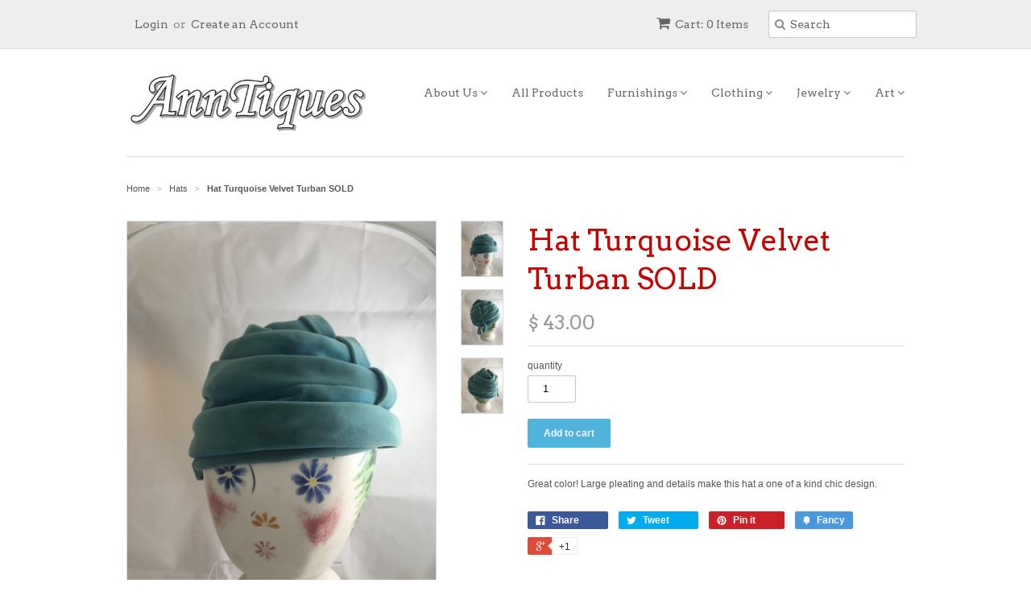

--- FILE ---
content_type: text/html; charset=utf-8
request_url: https://myanntiques.com/collections/hats/products/turquoise-velvet-turban
body_size: 15146
content:
<!doctype html>
<!--[if lt IE 7]><html class="no-js ie6 oldie" lang="en"><![endif]-->
<!--[if IE 7]><html class="no-js ie7 oldie" lang="en"><![endif]-->
<!--[if IE 8]><html class="no-js ie8 oldie" lang="en"><![endif]-->
<!--[if gt IE 8]><!--><html class="no-js" lang="en"><!--<![endif]-->
<head>

  <link rel="shortcut icon" href="//myanntiques.com/cdn/shop/t/3/assets/favicon.png?v=172415490672994178431419222945" type="image/png" />
  <meta charset="utf-8">
  <!--[if IE]><meta http-equiv='X-UA-Compatible' content='IE=edge,chrome=1'><![endif]-->

  <title>
  Hat Turquoise Velvet Turban SOLD &ndash; AnnTiques
  </title>

  
  <meta name="description" content="Great color! Large pleating and details make this hat a one of a kind chic design. " />
  

  <meta name="viewport" content="width=device-width, initial-scale=1.0" />

  <link rel="canonical" href="https://anntiques.myshopify.com/products/turquoise-velvet-turban" />

  


  <meta property="og:type" content="product" />
  <meta property="og:title" content="Hat Turquoise Velvet Turban  SOLD" />
  
  <meta property="og:image" content="http://myanntiques.com/cdn/shop/products/image_9360b123-a592-43d0-b3e2-395a3a9482db_grande.jpg?v=1571324828" />
  <meta property="og:image:secure_url" content="https://myanntiques.com/cdn/shop/products/image_9360b123-a592-43d0-b3e2-395a3a9482db_grande.jpg?v=1571324828" />
  
  <meta property="og:image" content="http://myanntiques.com/cdn/shop/products/image_1dabf2b8-03df-474d-8b86-5621283d2138_grande.jpg?v=1571324828" />
  <meta property="og:image:secure_url" content="https://myanntiques.com/cdn/shop/products/image_1dabf2b8-03df-474d-8b86-5621283d2138_grande.jpg?v=1571324828" />
  
  <meta property="og:image" content="http://myanntiques.com/cdn/shop/products/image_62636728-40af-42a1-8ba7-a676bbd27bb9_grande.jpg?v=1571324828" />
  <meta property="og:image:secure_url" content="https://myanntiques.com/cdn/shop/products/image_62636728-40af-42a1-8ba7-a676bbd27bb9_grande.jpg?v=1571324828" />
  
  <meta property="og:price:amount" content="43.00" />
  <meta property="og:price:currency" content="USD" />



<meta property="og:description" content="Great color! Large pleating and details make this hat a one of a kind chic design. " />

<meta property="og:url" content="https://anntiques.myshopify.com/products/turquoise-velvet-turban" />
<meta property="og:site_name" content="AnnTiques" />

  
 

  <meta name="twitter:card" content="product" />
  <meta name="twitter:title" content="Hat Turquoise Velvet Turban  SOLD" />
  <meta name="twitter:description" content="Great color! Large pleating and details make this hat a one of a kind chic design. " />
  <meta name="twitter:image" content="http://myanntiques.com/cdn/shop/products/image_9360b123-a592-43d0-b3e2-395a3a9482db_large.jpg?v=1571324828" />
  <meta name="twitter:label1" content="PRICE" />
  <meta name="twitter:data1" content="$ 43.00 USD" />
  <meta name="twitter:label2" content="VENDOR" />
  <meta name="twitter:data2" content="AnnTiques" />


  <link href="//myanntiques.com/cdn/shop/t/3/assets/styles.scss.css?v=103281358449488163871674765316" rel="stylesheet" type="text/css" media="all" />
  <link href="//myanntiques.com/cdn/s/global/social/social-icons.css" rel="stylesheet" type="text/css" media="all" />
  <link href="//netdna.bootstrapcdn.com/font-awesome/4.0.3/css/font-awesome.css" rel="stylesheet" type="text/css" media="all" />
  
  <link rel="stylesheet" type="text/css" href="//fonts.googleapis.com/css?family=Arvo:300,400,700">
  
  
  <link rel="stylesheet" type="text/css" href="//fonts.googleapis.com/css?family=Arvo:300,400,700">
  
  <script src="//myanntiques.com/cdn/shop/t/3/assets/html5shiv.js?v=107268875627107148941419222945" type="text/javascript"></script>

  <script>window.performance && window.performance.mark && window.performance.mark('shopify.content_for_header.start');</script><meta id="shopify-digital-wallet" name="shopify-digital-wallet" content="/7298385/digital_wallets/dialog">
<meta name="shopify-checkout-api-token" content="15f49273a01dcb6cf9978b19a1ffcbbf">
<link rel="alternate" type="application/json+oembed" href="https://anntiques.myshopify.com/products/turquoise-velvet-turban.oembed">
<script async="async" src="/checkouts/internal/preloads.js?locale=en-US"></script>
<link rel="preconnect" href="https://shop.app" crossorigin="anonymous">
<script async="async" src="https://shop.app/checkouts/internal/preloads.js?locale=en-US&shop_id=7298385" crossorigin="anonymous"></script>
<script id="apple-pay-shop-capabilities" type="application/json">{"shopId":7298385,"countryCode":"US","currencyCode":"USD","merchantCapabilities":["supports3DS"],"merchantId":"gid:\/\/shopify\/Shop\/7298385","merchantName":"AnnTiques","requiredBillingContactFields":["postalAddress","email","phone"],"requiredShippingContactFields":["postalAddress","email","phone"],"shippingType":"shipping","supportedNetworks":["visa","masterCard","amex","discover","elo","jcb"],"total":{"type":"pending","label":"AnnTiques","amount":"1.00"},"shopifyPaymentsEnabled":true,"supportsSubscriptions":true}</script>
<script id="shopify-features" type="application/json">{"accessToken":"15f49273a01dcb6cf9978b19a1ffcbbf","betas":["rich-media-storefront-analytics"],"domain":"myanntiques.com","predictiveSearch":true,"shopId":7298385,"locale":"en"}</script>
<script>var Shopify = Shopify || {};
Shopify.shop = "anntiques.myshopify.com";
Shopify.locale = "en";
Shopify.currency = {"active":"USD","rate":"1.0"};
Shopify.country = "US";
Shopify.theme = {"name":"Minimal","id":9169245,"schema_name":null,"schema_version":null,"theme_store_id":380,"role":"main"};
Shopify.theme.handle = "null";
Shopify.theme.style = {"id":null,"handle":null};
Shopify.cdnHost = "myanntiques.com/cdn";
Shopify.routes = Shopify.routes || {};
Shopify.routes.root = "/";</script>
<script type="module">!function(o){(o.Shopify=o.Shopify||{}).modules=!0}(window);</script>
<script>!function(o){function n(){var o=[];function n(){o.push(Array.prototype.slice.apply(arguments))}return n.q=o,n}var t=o.Shopify=o.Shopify||{};t.loadFeatures=n(),t.autoloadFeatures=n()}(window);</script>
<script>
  window.ShopifyPay = window.ShopifyPay || {};
  window.ShopifyPay.apiHost = "shop.app\/pay";
  window.ShopifyPay.redirectState = null;
</script>
<script id="shop-js-analytics" type="application/json">{"pageType":"product"}</script>
<script defer="defer" async type="module" src="//myanntiques.com/cdn/shopifycloud/shop-js/modules/v2/client.init-shop-cart-sync_WVOgQShq.en.esm.js"></script>
<script defer="defer" async type="module" src="//myanntiques.com/cdn/shopifycloud/shop-js/modules/v2/chunk.common_C_13GLB1.esm.js"></script>
<script defer="defer" async type="module" src="//myanntiques.com/cdn/shopifycloud/shop-js/modules/v2/chunk.modal_CLfMGd0m.esm.js"></script>
<script type="module">
  await import("//myanntiques.com/cdn/shopifycloud/shop-js/modules/v2/client.init-shop-cart-sync_WVOgQShq.en.esm.js");
await import("//myanntiques.com/cdn/shopifycloud/shop-js/modules/v2/chunk.common_C_13GLB1.esm.js");
await import("//myanntiques.com/cdn/shopifycloud/shop-js/modules/v2/chunk.modal_CLfMGd0m.esm.js");

  window.Shopify.SignInWithShop?.initShopCartSync?.({"fedCMEnabled":true,"windoidEnabled":true});

</script>
<script>
  window.Shopify = window.Shopify || {};
  if (!window.Shopify.featureAssets) window.Shopify.featureAssets = {};
  window.Shopify.featureAssets['shop-js'] = {"shop-cart-sync":["modules/v2/client.shop-cart-sync_DuR37GeY.en.esm.js","modules/v2/chunk.common_C_13GLB1.esm.js","modules/v2/chunk.modal_CLfMGd0m.esm.js"],"init-fed-cm":["modules/v2/client.init-fed-cm_BucUoe6W.en.esm.js","modules/v2/chunk.common_C_13GLB1.esm.js","modules/v2/chunk.modal_CLfMGd0m.esm.js"],"shop-toast-manager":["modules/v2/client.shop-toast-manager_B0JfrpKj.en.esm.js","modules/v2/chunk.common_C_13GLB1.esm.js","modules/v2/chunk.modal_CLfMGd0m.esm.js"],"init-shop-cart-sync":["modules/v2/client.init-shop-cart-sync_WVOgQShq.en.esm.js","modules/v2/chunk.common_C_13GLB1.esm.js","modules/v2/chunk.modal_CLfMGd0m.esm.js"],"shop-button":["modules/v2/client.shop-button_B_U3bv27.en.esm.js","modules/v2/chunk.common_C_13GLB1.esm.js","modules/v2/chunk.modal_CLfMGd0m.esm.js"],"init-windoid":["modules/v2/client.init-windoid_DuP9q_di.en.esm.js","modules/v2/chunk.common_C_13GLB1.esm.js","modules/v2/chunk.modal_CLfMGd0m.esm.js"],"shop-cash-offers":["modules/v2/client.shop-cash-offers_BmULhtno.en.esm.js","modules/v2/chunk.common_C_13GLB1.esm.js","modules/v2/chunk.modal_CLfMGd0m.esm.js"],"pay-button":["modules/v2/client.pay-button_CrPSEbOK.en.esm.js","modules/v2/chunk.common_C_13GLB1.esm.js","modules/v2/chunk.modal_CLfMGd0m.esm.js"],"init-customer-accounts":["modules/v2/client.init-customer-accounts_jNk9cPYQ.en.esm.js","modules/v2/client.shop-login-button_DJ5ldayH.en.esm.js","modules/v2/chunk.common_C_13GLB1.esm.js","modules/v2/chunk.modal_CLfMGd0m.esm.js"],"avatar":["modules/v2/client.avatar_BTnouDA3.en.esm.js"],"checkout-modal":["modules/v2/client.checkout-modal_pBPyh9w8.en.esm.js","modules/v2/chunk.common_C_13GLB1.esm.js","modules/v2/chunk.modal_CLfMGd0m.esm.js"],"init-shop-for-new-customer-accounts":["modules/v2/client.init-shop-for-new-customer-accounts_BUoCy7a5.en.esm.js","modules/v2/client.shop-login-button_DJ5ldayH.en.esm.js","modules/v2/chunk.common_C_13GLB1.esm.js","modules/v2/chunk.modal_CLfMGd0m.esm.js"],"init-customer-accounts-sign-up":["modules/v2/client.init-customer-accounts-sign-up_CnczCz9H.en.esm.js","modules/v2/client.shop-login-button_DJ5ldayH.en.esm.js","modules/v2/chunk.common_C_13GLB1.esm.js","modules/v2/chunk.modal_CLfMGd0m.esm.js"],"init-shop-email-lookup-coordinator":["modules/v2/client.init-shop-email-lookup-coordinator_CzjY5t9o.en.esm.js","modules/v2/chunk.common_C_13GLB1.esm.js","modules/v2/chunk.modal_CLfMGd0m.esm.js"],"shop-follow-button":["modules/v2/client.shop-follow-button_CsYC63q7.en.esm.js","modules/v2/chunk.common_C_13GLB1.esm.js","modules/v2/chunk.modal_CLfMGd0m.esm.js"],"shop-login-button":["modules/v2/client.shop-login-button_DJ5ldayH.en.esm.js","modules/v2/chunk.common_C_13GLB1.esm.js","modules/v2/chunk.modal_CLfMGd0m.esm.js"],"shop-login":["modules/v2/client.shop-login_B9ccPdmx.en.esm.js","modules/v2/chunk.common_C_13GLB1.esm.js","modules/v2/chunk.modal_CLfMGd0m.esm.js"],"lead-capture":["modules/v2/client.lead-capture_D0K_KgYb.en.esm.js","modules/v2/chunk.common_C_13GLB1.esm.js","modules/v2/chunk.modal_CLfMGd0m.esm.js"],"payment-terms":["modules/v2/client.payment-terms_BWmiNN46.en.esm.js","modules/v2/chunk.common_C_13GLB1.esm.js","modules/v2/chunk.modal_CLfMGd0m.esm.js"]};
</script>
<script id="__st">var __st={"a":7298385,"offset":-18000,"reqid":"b3347751-2e85-4990-9840-5e0e73d22fbf-1769553342","pageurl":"myanntiques.com\/collections\/hats\/products\/turquoise-velvet-turban","u":"1a11af36b59c","p":"product","rtyp":"product","rid":1823188615226};</script>
<script>window.ShopifyPaypalV4VisibilityTracking = true;</script>
<script id="captcha-bootstrap">!function(){'use strict';const t='contact',e='account',n='new_comment',o=[[t,t],['blogs',n],['comments',n],[t,'customer']],c=[[e,'customer_login'],[e,'guest_login'],[e,'recover_customer_password'],[e,'create_customer']],r=t=>t.map((([t,e])=>`form[action*='/${t}']:not([data-nocaptcha='true']) input[name='form_type'][value='${e}']`)).join(','),a=t=>()=>t?[...document.querySelectorAll(t)].map((t=>t.form)):[];function s(){const t=[...o],e=r(t);return a(e)}const i='password',u='form_key',d=['recaptcha-v3-token','g-recaptcha-response','h-captcha-response',i],f=()=>{try{return window.sessionStorage}catch{return}},m='__shopify_v',_=t=>t.elements[u];function p(t,e,n=!1){try{const o=window.sessionStorage,c=JSON.parse(o.getItem(e)),{data:r}=function(t){const{data:e,action:n}=t;return t[m]||n?{data:e,action:n}:{data:t,action:n}}(c);for(const[e,n]of Object.entries(r))t.elements[e]&&(t.elements[e].value=n);n&&o.removeItem(e)}catch(o){console.error('form repopulation failed',{error:o})}}const l='form_type',E='cptcha';function T(t){t.dataset[E]=!0}const w=window,h=w.document,L='Shopify',v='ce_forms',y='captcha';let A=!1;((t,e)=>{const n=(g='f06e6c50-85a8-45c8-87d0-21a2b65856fe',I='https://cdn.shopify.com/shopifycloud/storefront-forms-hcaptcha/ce_storefront_forms_captcha_hcaptcha.v1.5.2.iife.js',D={infoText:'Protected by hCaptcha',privacyText:'Privacy',termsText:'Terms'},(t,e,n)=>{const o=w[L][v],c=o.bindForm;if(c)return c(t,g,e,D).then(n);var r;o.q.push([[t,g,e,D],n]),r=I,A||(h.body.append(Object.assign(h.createElement('script'),{id:'captcha-provider',async:!0,src:r})),A=!0)});var g,I,D;w[L]=w[L]||{},w[L][v]=w[L][v]||{},w[L][v].q=[],w[L][y]=w[L][y]||{},w[L][y].protect=function(t,e){n(t,void 0,e),T(t)},Object.freeze(w[L][y]),function(t,e,n,w,h,L){const[v,y,A,g]=function(t,e,n){const i=e?o:[],u=t?c:[],d=[...i,...u],f=r(d),m=r(i),_=r(d.filter((([t,e])=>n.includes(e))));return[a(f),a(m),a(_),s()]}(w,h,L),I=t=>{const e=t.target;return e instanceof HTMLFormElement?e:e&&e.form},D=t=>v().includes(t);t.addEventListener('submit',(t=>{const e=I(t);if(!e)return;const n=D(e)&&!e.dataset.hcaptchaBound&&!e.dataset.recaptchaBound,o=_(e),c=g().includes(e)&&(!o||!o.value);(n||c)&&t.preventDefault(),c&&!n&&(function(t){try{if(!f())return;!function(t){const e=f();if(!e)return;const n=_(t);if(!n)return;const o=n.value;o&&e.removeItem(o)}(t);const e=Array.from(Array(32),(()=>Math.random().toString(36)[2])).join('');!function(t,e){_(t)||t.append(Object.assign(document.createElement('input'),{type:'hidden',name:u})),t.elements[u].value=e}(t,e),function(t,e){const n=f();if(!n)return;const o=[...t.querySelectorAll(`input[type='${i}']`)].map((({name:t})=>t)),c=[...d,...o],r={};for(const[a,s]of new FormData(t).entries())c.includes(a)||(r[a]=s);n.setItem(e,JSON.stringify({[m]:1,action:t.action,data:r}))}(t,e)}catch(e){console.error('failed to persist form',e)}}(e),e.submit())}));const S=(t,e)=>{t&&!t.dataset[E]&&(n(t,e.some((e=>e===t))),T(t))};for(const o of['focusin','change'])t.addEventListener(o,(t=>{const e=I(t);D(e)&&S(e,y())}));const B=e.get('form_key'),M=e.get(l),P=B&&M;t.addEventListener('DOMContentLoaded',(()=>{const t=y();if(P)for(const e of t)e.elements[l].value===M&&p(e,B);[...new Set([...A(),...v().filter((t=>'true'===t.dataset.shopifyCaptcha))])].forEach((e=>S(e,t)))}))}(h,new URLSearchParams(w.location.search),n,t,e,['guest_login'])})(!0,!0)}();</script>
<script integrity="sha256-4kQ18oKyAcykRKYeNunJcIwy7WH5gtpwJnB7kiuLZ1E=" data-source-attribution="shopify.loadfeatures" defer="defer" src="//myanntiques.com/cdn/shopifycloud/storefront/assets/storefront/load_feature-a0a9edcb.js" crossorigin="anonymous"></script>
<script crossorigin="anonymous" defer="defer" src="//myanntiques.com/cdn/shopifycloud/storefront/assets/shopify_pay/storefront-65b4c6d7.js?v=20250812"></script>
<script data-source-attribution="shopify.dynamic_checkout.dynamic.init">var Shopify=Shopify||{};Shopify.PaymentButton=Shopify.PaymentButton||{isStorefrontPortableWallets:!0,init:function(){window.Shopify.PaymentButton.init=function(){};var t=document.createElement("script");t.src="https://myanntiques.com/cdn/shopifycloud/portable-wallets/latest/portable-wallets.en.js",t.type="module",document.head.appendChild(t)}};
</script>
<script data-source-attribution="shopify.dynamic_checkout.buyer_consent">
  function portableWalletsHideBuyerConsent(e){var t=document.getElementById("shopify-buyer-consent"),n=document.getElementById("shopify-subscription-policy-button");t&&n&&(t.classList.add("hidden"),t.setAttribute("aria-hidden","true"),n.removeEventListener("click",e))}function portableWalletsShowBuyerConsent(e){var t=document.getElementById("shopify-buyer-consent"),n=document.getElementById("shopify-subscription-policy-button");t&&n&&(t.classList.remove("hidden"),t.removeAttribute("aria-hidden"),n.addEventListener("click",e))}window.Shopify?.PaymentButton&&(window.Shopify.PaymentButton.hideBuyerConsent=portableWalletsHideBuyerConsent,window.Shopify.PaymentButton.showBuyerConsent=portableWalletsShowBuyerConsent);
</script>
<script data-source-attribution="shopify.dynamic_checkout.cart.bootstrap">document.addEventListener("DOMContentLoaded",(function(){function t(){return document.querySelector("shopify-accelerated-checkout-cart, shopify-accelerated-checkout")}if(t())Shopify.PaymentButton.init();else{new MutationObserver((function(e,n){t()&&(Shopify.PaymentButton.init(),n.disconnect())})).observe(document.body,{childList:!0,subtree:!0})}}));
</script>
<link id="shopify-accelerated-checkout-styles" rel="stylesheet" media="screen" href="https://myanntiques.com/cdn/shopifycloud/portable-wallets/latest/accelerated-checkout-backwards-compat.css" crossorigin="anonymous">
<style id="shopify-accelerated-checkout-cart">
        #shopify-buyer-consent {
  margin-top: 1em;
  display: inline-block;
  width: 100%;
}

#shopify-buyer-consent.hidden {
  display: none;
}

#shopify-subscription-policy-button {
  background: none;
  border: none;
  padding: 0;
  text-decoration: underline;
  font-size: inherit;
  cursor: pointer;
}

#shopify-subscription-policy-button::before {
  box-shadow: none;
}

      </style>

<script>window.performance && window.performance.mark && window.performance.mark('shopify.content_for_header.end');</script>

  <script type="text/javascript" src="//ajax.googleapis.com/ajax/libs/jquery/1.7/jquery.min.js"></script>

  <script src="//myanntiques.com/cdn/shopifycloud/storefront/assets/themes_support/option_selection-b017cd28.js" type="text/javascript"></script>
  <script src="//myanntiques.com/cdn/shopifycloud/storefront/assets/themes_support/api.jquery-7ab1a3a4.js" type="text/javascript"></script>

  
  
<link href="https://monorail-edge.shopifysvc.com" rel="dns-prefetch">
<script>(function(){if ("sendBeacon" in navigator && "performance" in window) {try {var session_token_from_headers = performance.getEntriesByType('navigation')[0].serverTiming.find(x => x.name == '_s').description;} catch {var session_token_from_headers = undefined;}var session_cookie_matches = document.cookie.match(/_shopify_s=([^;]*)/);var session_token_from_cookie = session_cookie_matches && session_cookie_matches.length === 2 ? session_cookie_matches[1] : "";var session_token = session_token_from_headers || session_token_from_cookie || "";function handle_abandonment_event(e) {var entries = performance.getEntries().filter(function(entry) {return /monorail-edge.shopifysvc.com/.test(entry.name);});if (!window.abandonment_tracked && entries.length === 0) {window.abandonment_tracked = true;var currentMs = Date.now();var navigation_start = performance.timing.navigationStart;var payload = {shop_id: 7298385,url: window.location.href,navigation_start,duration: currentMs - navigation_start,session_token,page_type: "product"};window.navigator.sendBeacon("https://monorail-edge.shopifysvc.com/v1/produce", JSON.stringify({schema_id: "online_store_buyer_site_abandonment/1.1",payload: payload,metadata: {event_created_at_ms: currentMs,event_sent_at_ms: currentMs}}));}}window.addEventListener('pagehide', handle_abandonment_event);}}());</script>
<script id="web-pixels-manager-setup">(function e(e,d,r,n,o){if(void 0===o&&(o={}),!Boolean(null===(a=null===(i=window.Shopify)||void 0===i?void 0:i.analytics)||void 0===a?void 0:a.replayQueue)){var i,a;window.Shopify=window.Shopify||{};var t=window.Shopify;t.analytics=t.analytics||{};var s=t.analytics;s.replayQueue=[],s.publish=function(e,d,r){return s.replayQueue.push([e,d,r]),!0};try{self.performance.mark("wpm:start")}catch(e){}var l=function(){var e={modern:/Edge?\/(1{2}[4-9]|1[2-9]\d|[2-9]\d{2}|\d{4,})\.\d+(\.\d+|)|Firefox\/(1{2}[4-9]|1[2-9]\d|[2-9]\d{2}|\d{4,})\.\d+(\.\d+|)|Chrom(ium|e)\/(9{2}|\d{3,})\.\d+(\.\d+|)|(Maci|X1{2}).+ Version\/(15\.\d+|(1[6-9]|[2-9]\d|\d{3,})\.\d+)([,.]\d+|)( \(\w+\)|)( Mobile\/\w+|) Safari\/|Chrome.+OPR\/(9{2}|\d{3,})\.\d+\.\d+|(CPU[ +]OS|iPhone[ +]OS|CPU[ +]iPhone|CPU IPhone OS|CPU iPad OS)[ +]+(15[._]\d+|(1[6-9]|[2-9]\d|\d{3,})[._]\d+)([._]\d+|)|Android:?[ /-](13[3-9]|1[4-9]\d|[2-9]\d{2}|\d{4,})(\.\d+|)(\.\d+|)|Android.+Firefox\/(13[5-9]|1[4-9]\d|[2-9]\d{2}|\d{4,})\.\d+(\.\d+|)|Android.+Chrom(ium|e)\/(13[3-9]|1[4-9]\d|[2-9]\d{2}|\d{4,})\.\d+(\.\d+|)|SamsungBrowser\/([2-9]\d|\d{3,})\.\d+/,legacy:/Edge?\/(1[6-9]|[2-9]\d|\d{3,})\.\d+(\.\d+|)|Firefox\/(5[4-9]|[6-9]\d|\d{3,})\.\d+(\.\d+|)|Chrom(ium|e)\/(5[1-9]|[6-9]\d|\d{3,})\.\d+(\.\d+|)([\d.]+$|.*Safari\/(?![\d.]+ Edge\/[\d.]+$))|(Maci|X1{2}).+ Version\/(10\.\d+|(1[1-9]|[2-9]\d|\d{3,})\.\d+)([,.]\d+|)( \(\w+\)|)( Mobile\/\w+|) Safari\/|Chrome.+OPR\/(3[89]|[4-9]\d|\d{3,})\.\d+\.\d+|(CPU[ +]OS|iPhone[ +]OS|CPU[ +]iPhone|CPU IPhone OS|CPU iPad OS)[ +]+(10[._]\d+|(1[1-9]|[2-9]\d|\d{3,})[._]\d+)([._]\d+|)|Android:?[ /-](13[3-9]|1[4-9]\d|[2-9]\d{2}|\d{4,})(\.\d+|)(\.\d+|)|Mobile Safari.+OPR\/([89]\d|\d{3,})\.\d+\.\d+|Android.+Firefox\/(13[5-9]|1[4-9]\d|[2-9]\d{2}|\d{4,})\.\d+(\.\d+|)|Android.+Chrom(ium|e)\/(13[3-9]|1[4-9]\d|[2-9]\d{2}|\d{4,})\.\d+(\.\d+|)|Android.+(UC? ?Browser|UCWEB|U3)[ /]?(15\.([5-9]|\d{2,})|(1[6-9]|[2-9]\d|\d{3,})\.\d+)\.\d+|SamsungBrowser\/(5\.\d+|([6-9]|\d{2,})\.\d+)|Android.+MQ{2}Browser\/(14(\.(9|\d{2,})|)|(1[5-9]|[2-9]\d|\d{3,})(\.\d+|))(\.\d+|)|K[Aa][Ii]OS\/(3\.\d+|([4-9]|\d{2,})\.\d+)(\.\d+|)/},d=e.modern,r=e.legacy,n=navigator.userAgent;return n.match(d)?"modern":n.match(r)?"legacy":"unknown"}(),u="modern"===l?"modern":"legacy",c=(null!=n?n:{modern:"",legacy:""})[u],f=function(e){return[e.baseUrl,"/wpm","/b",e.hashVersion,"modern"===e.buildTarget?"m":"l",".js"].join("")}({baseUrl:d,hashVersion:r,buildTarget:u}),m=function(e){var d=e.version,r=e.bundleTarget,n=e.surface,o=e.pageUrl,i=e.monorailEndpoint;return{emit:function(e){var a=e.status,t=e.errorMsg,s=(new Date).getTime(),l=JSON.stringify({metadata:{event_sent_at_ms:s},events:[{schema_id:"web_pixels_manager_load/3.1",payload:{version:d,bundle_target:r,page_url:o,status:a,surface:n,error_msg:t},metadata:{event_created_at_ms:s}}]});if(!i)return console&&console.warn&&console.warn("[Web Pixels Manager] No Monorail endpoint provided, skipping logging."),!1;try{return self.navigator.sendBeacon.bind(self.navigator)(i,l)}catch(e){}var u=new XMLHttpRequest;try{return u.open("POST",i,!0),u.setRequestHeader("Content-Type","text/plain"),u.send(l),!0}catch(e){return console&&console.warn&&console.warn("[Web Pixels Manager] Got an unhandled error while logging to Monorail."),!1}}}}({version:r,bundleTarget:l,surface:e.surface,pageUrl:self.location.href,monorailEndpoint:e.monorailEndpoint});try{o.browserTarget=l,function(e){var d=e.src,r=e.async,n=void 0===r||r,o=e.onload,i=e.onerror,a=e.sri,t=e.scriptDataAttributes,s=void 0===t?{}:t,l=document.createElement("script"),u=document.querySelector("head"),c=document.querySelector("body");if(l.async=n,l.src=d,a&&(l.integrity=a,l.crossOrigin="anonymous"),s)for(var f in s)if(Object.prototype.hasOwnProperty.call(s,f))try{l.dataset[f]=s[f]}catch(e){}if(o&&l.addEventListener("load",o),i&&l.addEventListener("error",i),u)u.appendChild(l);else{if(!c)throw new Error("Did not find a head or body element to append the script");c.appendChild(l)}}({src:f,async:!0,onload:function(){if(!function(){var e,d;return Boolean(null===(d=null===(e=window.Shopify)||void 0===e?void 0:e.analytics)||void 0===d?void 0:d.initialized)}()){var d=window.webPixelsManager.init(e)||void 0;if(d){var r=window.Shopify.analytics;r.replayQueue.forEach((function(e){var r=e[0],n=e[1],o=e[2];d.publishCustomEvent(r,n,o)})),r.replayQueue=[],r.publish=d.publishCustomEvent,r.visitor=d.visitor,r.initialized=!0}}},onerror:function(){return m.emit({status:"failed",errorMsg:"".concat(f," has failed to load")})},sri:function(e){var d=/^sha384-[A-Za-z0-9+/=]+$/;return"string"==typeof e&&d.test(e)}(c)?c:"",scriptDataAttributes:o}),m.emit({status:"loading"})}catch(e){m.emit({status:"failed",errorMsg:(null==e?void 0:e.message)||"Unknown error"})}}})({shopId: 7298385,storefrontBaseUrl: "https://anntiques.myshopify.com",extensionsBaseUrl: "https://extensions.shopifycdn.com/cdn/shopifycloud/web-pixels-manager",monorailEndpoint: "https://monorail-edge.shopifysvc.com/unstable/produce_batch",surface: "storefront-renderer",enabledBetaFlags: ["2dca8a86"],webPixelsConfigList: [{"id":"shopify-app-pixel","configuration":"{}","eventPayloadVersion":"v1","runtimeContext":"STRICT","scriptVersion":"0450","apiClientId":"shopify-pixel","type":"APP","privacyPurposes":["ANALYTICS","MARKETING"]},{"id":"shopify-custom-pixel","eventPayloadVersion":"v1","runtimeContext":"LAX","scriptVersion":"0450","apiClientId":"shopify-pixel","type":"CUSTOM","privacyPurposes":["ANALYTICS","MARKETING"]}],isMerchantRequest: false,initData: {"shop":{"name":"AnnTiques","paymentSettings":{"currencyCode":"USD"},"myshopifyDomain":"anntiques.myshopify.com","countryCode":"US","storefrontUrl":"https:\/\/anntiques.myshopify.com"},"customer":null,"cart":null,"checkout":null,"productVariants":[{"price":{"amount":43.0,"currencyCode":"USD"},"product":{"title":"Hat Turquoise Velvet Turban  SOLD","vendor":"AnnTiques","id":"1823188615226","untranslatedTitle":"Hat Turquoise Velvet Turban  SOLD","url":"\/products\/turquoise-velvet-turban","type":""},"id":"17832156921914","image":{"src":"\/\/myanntiques.com\/cdn\/shop\/products\/image_9360b123-a592-43d0-b3e2-395a3a9482db.jpg?v=1571324828"},"sku":"","title":"Default Title","untranslatedTitle":"Default Title"}],"purchasingCompany":null},},"https://myanntiques.com/cdn","fcfee988w5aeb613cpc8e4bc33m6693e112",{"modern":"","legacy":""},{"shopId":"7298385","storefrontBaseUrl":"https:\/\/anntiques.myshopify.com","extensionBaseUrl":"https:\/\/extensions.shopifycdn.com\/cdn\/shopifycloud\/web-pixels-manager","surface":"storefront-renderer","enabledBetaFlags":"[\"2dca8a86\"]","isMerchantRequest":"false","hashVersion":"fcfee988w5aeb613cpc8e4bc33m6693e112","publish":"custom","events":"[[\"page_viewed\",{}],[\"product_viewed\",{\"productVariant\":{\"price\":{\"amount\":43.0,\"currencyCode\":\"USD\"},\"product\":{\"title\":\"Hat Turquoise Velvet Turban  SOLD\",\"vendor\":\"AnnTiques\",\"id\":\"1823188615226\",\"untranslatedTitle\":\"Hat Turquoise Velvet Turban  SOLD\",\"url\":\"\/products\/turquoise-velvet-turban\",\"type\":\"\"},\"id\":\"17832156921914\",\"image\":{\"src\":\"\/\/myanntiques.com\/cdn\/shop\/products\/image_9360b123-a592-43d0-b3e2-395a3a9482db.jpg?v=1571324828\"},\"sku\":\"\",\"title\":\"Default Title\",\"untranslatedTitle\":\"Default Title\"}}]]"});</script><script>
  window.ShopifyAnalytics = window.ShopifyAnalytics || {};
  window.ShopifyAnalytics.meta = window.ShopifyAnalytics.meta || {};
  window.ShopifyAnalytics.meta.currency = 'USD';
  var meta = {"product":{"id":1823188615226,"gid":"gid:\/\/shopify\/Product\/1823188615226","vendor":"AnnTiques","type":"","handle":"turquoise-velvet-turban","variants":[{"id":17832156921914,"price":4300,"name":"Hat Turquoise Velvet Turban  SOLD","public_title":null,"sku":""}],"remote":false},"page":{"pageType":"product","resourceType":"product","resourceId":1823188615226,"requestId":"b3347751-2e85-4990-9840-5e0e73d22fbf-1769553342"}};
  for (var attr in meta) {
    window.ShopifyAnalytics.meta[attr] = meta[attr];
  }
</script>
<script class="analytics">
  (function () {
    var customDocumentWrite = function(content) {
      var jquery = null;

      if (window.jQuery) {
        jquery = window.jQuery;
      } else if (window.Checkout && window.Checkout.$) {
        jquery = window.Checkout.$;
      }

      if (jquery) {
        jquery('body').append(content);
      }
    };

    var hasLoggedConversion = function(token) {
      if (token) {
        return document.cookie.indexOf('loggedConversion=' + token) !== -1;
      }
      return false;
    }

    var setCookieIfConversion = function(token) {
      if (token) {
        var twoMonthsFromNow = new Date(Date.now());
        twoMonthsFromNow.setMonth(twoMonthsFromNow.getMonth() + 2);

        document.cookie = 'loggedConversion=' + token + '; expires=' + twoMonthsFromNow;
      }
    }

    var trekkie = window.ShopifyAnalytics.lib = window.trekkie = window.trekkie || [];
    if (trekkie.integrations) {
      return;
    }
    trekkie.methods = [
      'identify',
      'page',
      'ready',
      'track',
      'trackForm',
      'trackLink'
    ];
    trekkie.factory = function(method) {
      return function() {
        var args = Array.prototype.slice.call(arguments);
        args.unshift(method);
        trekkie.push(args);
        return trekkie;
      };
    };
    for (var i = 0; i < trekkie.methods.length; i++) {
      var key = trekkie.methods[i];
      trekkie[key] = trekkie.factory(key);
    }
    trekkie.load = function(config) {
      trekkie.config = config || {};
      trekkie.config.initialDocumentCookie = document.cookie;
      var first = document.getElementsByTagName('script')[0];
      var script = document.createElement('script');
      script.type = 'text/javascript';
      script.onerror = function(e) {
        var scriptFallback = document.createElement('script');
        scriptFallback.type = 'text/javascript';
        scriptFallback.onerror = function(error) {
                var Monorail = {
      produce: function produce(monorailDomain, schemaId, payload) {
        var currentMs = new Date().getTime();
        var event = {
          schema_id: schemaId,
          payload: payload,
          metadata: {
            event_created_at_ms: currentMs,
            event_sent_at_ms: currentMs
          }
        };
        return Monorail.sendRequest("https://" + monorailDomain + "/v1/produce", JSON.stringify(event));
      },
      sendRequest: function sendRequest(endpointUrl, payload) {
        // Try the sendBeacon API
        if (window && window.navigator && typeof window.navigator.sendBeacon === 'function' && typeof window.Blob === 'function' && !Monorail.isIos12()) {
          var blobData = new window.Blob([payload], {
            type: 'text/plain'
          });

          if (window.navigator.sendBeacon(endpointUrl, blobData)) {
            return true;
          } // sendBeacon was not successful

        } // XHR beacon

        var xhr = new XMLHttpRequest();

        try {
          xhr.open('POST', endpointUrl);
          xhr.setRequestHeader('Content-Type', 'text/plain');
          xhr.send(payload);
        } catch (e) {
          console.log(e);
        }

        return false;
      },
      isIos12: function isIos12() {
        return window.navigator.userAgent.lastIndexOf('iPhone; CPU iPhone OS 12_') !== -1 || window.navigator.userAgent.lastIndexOf('iPad; CPU OS 12_') !== -1;
      }
    };
    Monorail.produce('monorail-edge.shopifysvc.com',
      'trekkie_storefront_load_errors/1.1',
      {shop_id: 7298385,
      theme_id: 9169245,
      app_name: "storefront",
      context_url: window.location.href,
      source_url: "//myanntiques.com/cdn/s/trekkie.storefront.a804e9514e4efded663580eddd6991fcc12b5451.min.js"});

        };
        scriptFallback.async = true;
        scriptFallback.src = '//myanntiques.com/cdn/s/trekkie.storefront.a804e9514e4efded663580eddd6991fcc12b5451.min.js';
        first.parentNode.insertBefore(scriptFallback, first);
      };
      script.async = true;
      script.src = '//myanntiques.com/cdn/s/trekkie.storefront.a804e9514e4efded663580eddd6991fcc12b5451.min.js';
      first.parentNode.insertBefore(script, first);
    };
    trekkie.load(
      {"Trekkie":{"appName":"storefront","development":false,"defaultAttributes":{"shopId":7298385,"isMerchantRequest":null,"themeId":9169245,"themeCityHash":"395996209268392182","contentLanguage":"en","currency":"USD","eventMetadataId":"0e203446-7511-470c-8f8c-672ab56685db"},"isServerSideCookieWritingEnabled":true,"monorailRegion":"shop_domain","enabledBetaFlags":["65f19447","b5387b81"]},"Session Attribution":{},"S2S":{"facebookCapiEnabled":false,"source":"trekkie-storefront-renderer","apiClientId":580111}}
    );

    var loaded = false;
    trekkie.ready(function() {
      if (loaded) return;
      loaded = true;

      window.ShopifyAnalytics.lib = window.trekkie;

      var originalDocumentWrite = document.write;
      document.write = customDocumentWrite;
      try { window.ShopifyAnalytics.merchantGoogleAnalytics.call(this); } catch(error) {};
      document.write = originalDocumentWrite;

      window.ShopifyAnalytics.lib.page(null,{"pageType":"product","resourceType":"product","resourceId":1823188615226,"requestId":"b3347751-2e85-4990-9840-5e0e73d22fbf-1769553342","shopifyEmitted":true});

      var match = window.location.pathname.match(/checkouts\/(.+)\/(thank_you|post_purchase)/)
      var token = match? match[1]: undefined;
      if (!hasLoggedConversion(token)) {
        setCookieIfConversion(token);
        window.ShopifyAnalytics.lib.track("Viewed Product",{"currency":"USD","variantId":17832156921914,"productId":1823188615226,"productGid":"gid:\/\/shopify\/Product\/1823188615226","name":"Hat Turquoise Velvet Turban  SOLD","price":"43.00","sku":"","brand":"AnnTiques","variant":null,"category":"","nonInteraction":true,"remote":false},undefined,undefined,{"shopifyEmitted":true});
      window.ShopifyAnalytics.lib.track("monorail:\/\/trekkie_storefront_viewed_product\/1.1",{"currency":"USD","variantId":17832156921914,"productId":1823188615226,"productGid":"gid:\/\/shopify\/Product\/1823188615226","name":"Hat Turquoise Velvet Turban  SOLD","price":"43.00","sku":"","brand":"AnnTiques","variant":null,"category":"","nonInteraction":true,"remote":false,"referer":"https:\/\/myanntiques.com\/collections\/hats\/products\/turquoise-velvet-turban"});
      }
    });


        var eventsListenerScript = document.createElement('script');
        eventsListenerScript.async = true;
        eventsListenerScript.src = "//myanntiques.com/cdn/shopifycloud/storefront/assets/shop_events_listener-3da45d37.js";
        document.getElementsByTagName('head')[0].appendChild(eventsListenerScript);

})();</script>
<script
  defer
  src="https://myanntiques.com/cdn/shopifycloud/perf-kit/shopify-perf-kit-3.0.4.min.js"
  data-application="storefront-renderer"
  data-shop-id="7298385"
  data-render-region="gcp-us-central1"
  data-page-type="product"
  data-theme-instance-id="9169245"
  data-theme-name=""
  data-theme-version=""
  data-monorail-region="shop_domain"
  data-resource-timing-sampling-rate="10"
  data-shs="true"
  data-shs-beacon="true"
  data-shs-export-with-fetch="true"
  data-shs-logs-sample-rate="1"
  data-shs-beacon-endpoint="https://myanntiques.com/api/collect"
></script>
</head>

<body>

  <!-- Begin toolbar -->
  <div class="toolbar-wrapper">
    <div class="toolbar clearfix">
        <ul class="unstyled">
          <li class="search-field fr">
            <form class="search" action="/search">
              <button type="submit" alt="Go" class="go"><i class="fa fa-search"></i></button>
              <input type="text" name="q" class="search_box" placeholder="Search" value="" />
            </form>
          </li>
          <li class="fr"><a href="/cart" class="cart" title="Cart"><i class="fa fa-shopping-cart"></i>Cart: 0 Items </a></li>
          
  
    <li class="customer-links">
      <a href="/account/login" id="customer_login_link">Login</a>
      
      <span class="or">&nbsp;or&nbsp;</span>
      <a href="/account/register" id="customer_register_link">Create an Account</a>
      
    </li>
  

          
        </ul>
        <div id="menu-button" class="menu-icon"><i class="fa fa-bars"></i>Menu</div>
    </div>
  </div>
  <!-- End toolbar -->

  <!-- Begin Mobile Nav -->
  <div class="row mobile-wrapper">
    <nav class="mobile clearfix">
      <div class="flyout">
<ul class="clearfix">
  
  
  <li>
    <a href="/pages/about-us" class=" navlink"><span>About Us</span></a>
    <span class="more"><i class="fa fa-plus"></i></span>
    <ul class="sub-menu">
      
      <li><a href="/blogs/blog" class=" navlink">News</a></li>
      
      <li><a href="/pages/contact-us" class=" last  navlink">Contact Us</a></li>
      
    </ul>
  </li>
  
  
  
  <li>
    <a href="/collections/all" class=" navlink"><span>All Products</span></a>
  </li>
  
  
  
  <li>
    <a href="/collections/furniture" class=" navlink"><span>Furnishings</span></a>
    <span class="more"><i class="fa fa-plus"></i></span>
    <ul class="sub-menu">
      
      <li><a href="/collections/decor" class=" navlink">Decor</a></li>
      
      <li><a href="/collections/lighting" class=" navlink">Lighting</a></li>
      
      <li><a href="/collections/seating" class=" navlink">Seating</a></li>
      
      <li><a href="/collections/storage" class=" navlink">Storage</a></li>
      
      <li><a href="/collections/tables" class=" navlink">Tables</a></li>
      
      <li><a href="/collections/tableware" class=" last  navlink">Tableware</a></li>
      
    </ul>
  </li>
  
  
  
  <li>
    <a href="/collections/clothing" class=" navlink"><span>Clothing</span></a>
    <span class="more"><i class="fa fa-plus"></i></span>
    <ul class="sub-menu">
      
      <li><a href="/collections/hats" class="current  last  navlink">Hats</a></li>
      
    </ul>
  </li>
  
  
  
  <li>
    <a href="/collections/jewelry/Necklaces+Earrings+Bracelets+Sets" class=" navlink"><span>Jewelry</span></a>
    <span class="more"><i class="fa fa-plus"></i></span>
    <ul class="sub-menu">
      
      <li><a href="/collections/bracelets" class=" navlink">Bracelets</a></li>
      
      <li><a href="/collections/earrings" class=" navlink">Earrings</a></li>
      
      <li><a href="/collections/sets" class=" last  navlink">Sets</a></li>
      
    </ul>
  </li>
  
  
  
  <li>
    <a href="/collections/art" class=" navlink"><span>Art</span></a>
    <span class="more"><i class="fa fa-plus"></i></span>
    <ul class="sub-menu">
      
      <li><a href="/collections/pottery" class=" navlink">Pottery</a></li>
      
      <li><a href="/collections/sculptures" class=" last  navlink">Sculptures</a></li>
      
    </ul>
  </li>
  
  


  <li><span class="account-links">Account Links</span>
    <span class="more"><i class="fa fa-user"></i></span>
    <ul class="sub-menu">
    
      <li class="customer-links"><a href="/account/login" id="customer_login_link">Login</a></li>
      
      <li class="customer-links"><a href="/account/register" id="customer_register_link">Create an Account</a></li>
      
    
    </ul>
  </li>


    <li class="search-field">
    <form class="search" action="/search">
      <button type="submit" alt="Go" class="go"><i class="fa fa-search"></i></button>
      <input type="text" name="q" class="search_box" placeholder="Search" value="" />
    </form>
  </li>
</ul>
</div>
    </nav>
  </div>
  <!-- End Mobile Nav -->

  <!-- Begin wrapper -->
  <div id="transparency" class="wrapper">
    <div class="row">
      <!-- Begin right navigation -->
      
      <div class="row" id="header">
        <div class="span12 border-bottom">
          <div class="span4 inner-left logo-wrapper">
            <div class="logo">
              
              <a href="/"><img src="//myanntiques.com/cdn/shop/t/3/assets/logo.png?v=4083381988074937281419223071" alt="AnnTiques" /></a>
              
              
            </div>
          </div>

          <section id="nav">
            <div class="span8 inner-right">
              <nav class="main">
                <ul class="horizontal unstyled clearfix fr">
  
  
  
  
  
  
  <li class=" dropdown">
    <a href="/pages/about-us" >
      About Us
       <i class="fa fa-angle-down"></i>
    </a> 
    
    <ul class="dropdown">
      
        
        <li>
          <a href="/blogs/blog" >News</a>
        </li>
        
        <li>
          <a href="/pages/contact-us" >Contact Us</a>
        </li>
        
      
    </ul>
    
  </li>
  
  
  
  
  
  
  <li class="">
    <a href="/collections/all" >
      All Products
      
    </a> 
    
  </li>
  
  
  
  
  
  
  <li class=" dropdown">
    <a href="/collections/furniture" >
      Furnishings
       <i class="fa fa-angle-down"></i>
    </a> 
    
    <ul class="dropdown">
      
        
        <li>
          <a href="/collections/decor" >Decor</a>
        </li>
        
        <li>
          <a href="/collections/lighting" >Lighting</a>
        </li>
        
        <li>
          <a href="/collections/seating" >Seating</a>
        </li>
        
        <li>
          <a href="/collections/storage" >Storage</a>
        </li>
        
        <li>
          <a href="/collections/tables" >Tables</a>
        </li>
        
        <li>
          <a href="/collections/tableware" >Tableware</a>
        </li>
        
      
    </ul>
    
  </li>
  
  
  
  
  
  
  <li class=" dropdown">
    <a href="/collections/clothing" >
      Clothing
       <i class="fa fa-angle-down"></i>
    </a> 
    
    <ul class="dropdown">
      
        
        <li>
          <a href="/collections/hats"  class="current">Hats</a>
        </li>
        
      
    </ul>
    
  </li>
  
  
  
  
  
  
  <li class=" dropdown">
    <a href="/collections/jewelry/Necklaces+Earrings+Bracelets+Sets" >
      Jewelry
       <i class="fa fa-angle-down"></i>
    </a> 
    
    <ul class="dropdown">
      
        
        <li>
          <a href="/collections/bracelets" >Bracelets</a>
        </li>
        
        <li>
          <a href="/collections/earrings" >Earrings</a>
        </li>
        
        <li>
          <a href="/collections/sets" >Sets</a>
        </li>
        
      
    </ul>
    
  </li>
  
  
  
  
  
  
  <li class=" dropdown">
    <a href="/collections/art" >
      Art
       <i class="fa fa-angle-down"></i>
    </a> 
    
    <ul class="dropdown">
      
        
        <li>
          <a href="/collections/pottery" >Pottery</a>
        </li>
        
        <li>
          <a href="/collections/sculptures" >Sculptures</a>
        </li>
        
      
    </ul>
    
  </li>
  
</ul>

              </nav>
            </div>
          </section>
        </div>
      </div>
      
      <!-- End right navigation -->

      <!-- Begin below navigation -->
      
      <!-- End below navigation -->

      <!-- Begin content-->
      <section id="content" class="clearfix">
        <div id="product" class="turquoise-velvet-turban" itemscope itemtype="http://schema.org/Product">
  <meta itemprop="url" content="https://anntiques.myshopify.com/products/turquoise-velvet-turban" />
  <meta itemprop="image" content="//myanntiques.com/cdn/shop/products/image_9360b123-a592-43d0-b3e2-395a3a9482db_grande.jpg?v=1571324828" />

  <div class="row clearfix">

    <!-- Begin breadcrumb -->
    <div class="span12">
      <div class="breadcrumb clearfix">
        <span itemscope itemtype="http://data-vocabulary.org/Breadcrumb"><a href="https://anntiques.myshopify.com" title="AnnTiques" itemprop="url"><span itemprop="title">Home</span></a></span>
        <span class="arrow-space">&#62;</span>
        <span itemscope itemtype="http://data-vocabulary.org/Breadcrumb">
          
            <a href="/collections/hats" title="Hats" itemprop="url">
              <span itemprop="title">Hats</span>
            </a>
          
        </span>
        <span class="arrow-space">&#62;</span>
        <strong>Hat Turquoise Velvet Turban  SOLD</strong>
      </div>
    </div>
    <!-- End breadcrumb -->
    <!-- Begin product photos -->
    <div class="span5">

      
      <!-- Begin featured image -->
      <div class="image featured">
        
        <img src="//myanntiques.com/cdn/shop/products/image_9360b123-a592-43d0-b3e2-395a3a9482db_1024x1024.jpg?v=1571324828" alt="Hat Turquoise Velvet Turban  SOLD" />
        
      </div>
      <!-- End product image -->

      

    </div>
    <!-- End product photos -->

    
    <!-- Begin thumbnails -->
    <div class="span1">
      <div class="thumbs clearfix">
        
        <div class="image">
          <a href="//myanntiques.com/cdn/shop/products/image_9360b123-a592-43d0-b3e2-395a3a9482db_1024x1024.jpg?v=1571324828">
            <img src="//myanntiques.com/cdn/shop/products/image_9360b123-a592-43d0-b3e2-395a3a9482db_compact.jpg?v=1571324828" alt="Hat Turquoise Velvet Turban  SOLD" />
          </a>
        </div>
        
        <div class="image">
          <a href="//myanntiques.com/cdn/shop/products/image_1dabf2b8-03df-474d-8b86-5621283d2138_1024x1024.jpg?v=1571324828">
            <img src="//myanntiques.com/cdn/shop/products/image_1dabf2b8-03df-474d-8b86-5621283d2138_compact.jpg?v=1571324828" alt="Hat Turquoise Velvet Turban  SOLD" />
          </a>
        </div>
        
        <div class="image">
          <a href="//myanntiques.com/cdn/shop/products/image_62636728-40af-42a1-8ba7-a676bbd27bb9_1024x1024.jpg?v=1571324828">
            <img src="//myanntiques.com/cdn/shop/products/image_62636728-40af-42a1-8ba7-a676bbd27bb9_compact.jpg?v=1571324828" alt="Hat Turquoise Velvet Turban  SOLD" />
          </a>
        </div>
        
      </div>
    </div>
    <!-- End thumbnails -->
    


    <!-- Begin description -->
    <div class="span6">

      <h1 class="title" itemprop="name">Hat Turquoise Velvet Turban  SOLD</h1>

      <div class="purchase" itemprop="offers" itemscope itemtype="http://schema.org/Offer">
        <meta itemprop="priceCurrency" content="USD" />
        
        <link itemprop="availability" href="http://schema.org/InStock" />
        

        
        <h2 class="price" id="price-preview">
          <span itemprop="price">$ 43.00</span>
        </h2>
      </div>

      
      

      <form id="add-item-form" action="/cart/add" method="post" class="variants clearfix">

        <!-- Begin product options -->
        <div class="product-options">

          <div class="select clearfix" style="display:none">
            <select id="product-select" name="id" style="display:none">
              
              <option  selected="selected"  value="17832156921914">Default Title - $ 43.00</option>
              
            </select>
          </div>

          
          <div class="selector-wrapper">
            <label>quantity</label>
            <input id="quantity" type="number" name="quantity" value="1"  min="1" class="tc item-quantity" />
          </div>
          

          <div class="purchase-section">
            <div class="purchase">
              <input type="submit" id="add-to-cart" class="btn" name="add" value="Add to cart" />
            </div>
          </div>

        </div>
        <!-- End product options -->

      </form>

      <div class="description">
        <p>Great color! Large pleating and details make this hat a one of a kind chic design. </p>
      </div>

      
      <!-- Begin social buttons -->
      <div class="social">
        




<div class="social-sharing " data-permalink="https://anntiques.myshopify.com/products/turquoise-velvet-turban">

  
    <a target="_blank" href="//www.facebook.com/sharer.php?u=https://anntiques.myshopify.com/products/turquoise-velvet-turban" class="share-facebook">
      <span class="icon icon-facebook"></span>
      <span class="share-title">Share</span>
      
        <span class="share-count">0</span>
      
    </a>
  

  
    <a target="_blank" href="//twitter.com/share?url=https://anntiques.myshopify.com/products/turquoise-velvet-turban&amp;text=Hat Turquoise Velvet Turban  SOLD" class="share-twitter">
      <span class="icon icon-twitter"></span>
      <span class="share-title">Tweet</span>
      
        <span class="share-count">0</span>
      
    </a>
  

  

    
      <a target="_blank" href="//pinterest.com/pin/create/button/?url=https://anntiques.myshopify.com/products/turquoise-velvet-turban&amp;media=//myanntiques.com/cdn/shop/products/image_9360b123-a592-43d0-b3e2-395a3a9482db_1024x1024.jpg?v=1571324828&amp;description=Hat Turquoise Velvet Turban  SOLD" class="share-pinterest">
        <span class="icon icon-pinterest"></span>
        <span class="share-title">Pin it</span>
        
          <span class="share-count">0</span>
        
      </a>
    

    
      <a target="_blank" href="http://www.thefancy.com/fancyit?ItemURL=https://anntiques.myshopify.com/products/turquoise-velvet-turban&amp;Title=Hat Turquoise Velvet Turban  SOLD&amp;Category=Other&amp;ImageURL=//myanntiques.com/cdn/shop/products/image_9360b123-a592-43d0-b3e2-395a3a9482db_1024x1024.jpg?v=1571324828" class="share-fancy">
        <span class="icon icon-fancy"></span>
        <span class="share-title">Fancy</span>
      </a>
    

  

  
    <a target="_blank" href="//plus.google.com/share?url=https://anntiques.myshopify.com/products/turquoise-velvet-turban" class="share-google">
      <!-- Cannot get Google+ share count with JS yet -->
      <span class="icon icon-google"></span>
      
        <span class="share-count">+1</span>
      
    </a>
  

</div>

      </div>
      <!-- End social buttons -->
      

    </div>
    <!-- End description -->

  </div>

  <!-- Begin related product -->
  
    







<div class="row">
  <div class="span12">
    <h3 class="collection-title">Related Products</h3>
  </div>
</div>

<div class="row products">




  
    
      

<div class="product span3 ">

  

  <div class="image">
    <a href="/collections/hats/products/bessie-levitt-persian-lambswool">
      <img src="//myanntiques.com/cdn/shop/products/image_a81331a6-e41d-4e78-aea9-8d4e84becd6d_large.jpg?v=1571324830" alt="Hat Bessie Levitt Persian Lamb Headpiece  SOLD" />
    </a>
  </div>

  <div class="details">
    <a href="/collections/hats/products/bessie-levitt-persian-lambswool" class="clearfix">
      <h4 class="title">Hat Bessie Levitt Persian Lamb Headpiece  SOLD</h4>
      

      <span class="price">
      
        
        
        $ 50.00
      
      </span>

    </a>
  </div>

</div>




    
  

  
    
      

<div class="product span3 ">

  

  <div class="image">
    <a href="/collections/hats/products/black-fur-beret">
      <img src="//myanntiques.com/cdn/shop/products/image_3fdaff4b-97df-4b58-80f5-27f75e4b9452_large.jpg?v=1571324830" alt="Hat Black Fur Beret" />
    </a>
  </div>

  <div class="details">
    <a href="/collections/hats/products/black-fur-beret" class="clearfix">
      <h4 class="title">Hat Black Fur Beret</h4>
      

      <span class="price">
      
        
        
        $ 45.00
      
      </span>

    </a>
  </div>

</div>




    
  

  
    
      

<div class="product span3 ">

  

  <div class="image">
    <a href="/collections/hats/products/vintage-black-hat-with-feather">
      <img src="//myanntiques.com/cdn/shop/products/image_276e4bab-7a82-4d62-8e07-7821f856d40c_large.jpg?v=1571324830" alt="Hat Vintage Black with Feather and Veil.  SOLD" />
    </a>
  </div>

  <div class="details">
    <a href="/collections/hats/products/vintage-black-hat-with-feather" class="clearfix">
      <h4 class="title">Hat Vintage Black with Feather and Veil.  SOLD</h4>
      

      <span class="price">
      
        
        
        $ 80.00
      
      </span>

    </a>
  </div>

</div>




    
  

  
    
      

<div class="product span3 ">

  

  <div class="image">
    <a href="/collections/hats/products/leon-bennett-hat">
      <img src="//myanntiques.com/cdn/shop/products/image_d5173d41-ae79-41d6-8f15-45bb18aa66ac_large.jpg?v=1571324830" alt="Hat by Leon Bennett" />
    </a>
  </div>

  <div class="details">
    <a href="/collections/hats/products/leon-bennett-hat" class="clearfix">
      <h4 class="title">Hat by Leon Bennett</h4>
      

      <span class="price">
      
        
        
        $ 45.00
      
      </span>

    </a>
  </div>

</div>


<div style="clear:both;"></div>

    
  

  
    
  


</div>



  

</div>
      </section>
      <!-- End content-->

    </div>
  </div>
  <!-- End wrapper -->

  <!-- Begin footer -->
  <div class="footer-wrapper">
    <footer>
      <div class="row">

        <div class="span12 full-border"></div>

        

        <!-- Begin latest blog post -->
        
        
        
        <div class="span4">
          <div class="p30">
            <h4><a href="/blogs/blog">Latest News</a></h4>
            <p class="p10"><strong><a href="/blogs/blog/16478913-welcome" title="">Welcome</a></strong></p>
            <p>AnnTiques proudly launchs our first online portal, bringing our showroom to your fingertips.  Stay tuned for many updates to follow as we get things kicked off!</p>
          </div>
        </div>
        
        <!-- End latest blog post -->

        <!-- Begin footer navigation -->
        <div class="span4 footer-menu">
          <h4>Quick Links</h4>
          <ul class="unstyled">
            
              <li><a href="/pages/about-us" title="About Us">About Us</a></li>
            
              <li><a href="/collections/all" title="All Products">All Products</a></li>
            
              <li><a href="/collections/furniture" title="Furnishings">Furnishings</a></li>
            
              <li><a href="/collections/clothing" title="Clothing">Clothing</a></li>
            
              <li><a href="/collections/jewelry/Necklaces+Earrings+Bracelets+Sets" title="Jewelry">Jewelry</a></li>
            
              <li><a href="/collections/art" title="Art">Art</a></li>
            
          </ul>
        </div>
        <!-- End footer navigation -->

        <!-- Begin newsletter/social -->
        <div class="span4">

          
          <div class="p30">
            <h4>Newsletter</h4>
            <form action="" method="post" id="mc-embedded-subscribe-form" name="mc-embedded-subscribe-form" target="_blank">
              <input type="email" value="" placeholder="your@email.com" name="EMAIL" id="mail" /><input type="submit" class="btn newsletter" value="Subscribe" name="subscribe" id="subscribe" />
            </form>
          </div>
          

          
          <div class="clearfix">
          
            <h4>Follow Us</h4>
            <span class="social-links">
<a href="https://www.facebook.com/anntiques1" title="Follow us on Facebook!"><span class="shopify-social-icon-facebook-circle"></span></a>
<a href="https://www.twitter.com/anntiques1" title="Follow us on Twitter!"><span class="shopify-social-icon-twitter-circle"></span></a>


<a href="https://www.instagram.com/anntiques1/" title="Follow us on Instagram!"><span class="shopify-social-icon-instagram-circle"></span></a>




</span>
          
          </div>
          

        </div>
        <!-- End newsletter/social -->

        

        <!-- Begin copyright -->
        <div class="span12 tc copyright">
          
          <p>Copyright &copy; 2026, AnnTiques | <a target="_blank" rel="nofollow" href="https://www.shopify.com?utm_campaign=poweredby&amp;utm_medium=shopify&amp;utm_source=onlinestore">Powered by Shopify</a>  </p>
          
          <ul class="credit-cards clearfix">
            
            <li><img width="50" src="//myanntiques.com/cdn/shopifycloud/storefront/assets/payment_icons/american_express-1efdc6a3.svg" /></li>
            
            <li><img width="50" src="//myanntiques.com/cdn/shopifycloud/storefront/assets/payment_icons/apple_pay-1721ebad.svg" /></li>
            
            <li><img width="50" src="//myanntiques.com/cdn/shopifycloud/storefront/assets/payment_icons/diners_club-678e3046.svg" /></li>
            
            <li><img width="50" src="//myanntiques.com/cdn/shopifycloud/storefront/assets/payment_icons/discover-59880595.svg" /></li>
            
            <li><img width="50" src="//myanntiques.com/cdn/shopifycloud/storefront/assets/payment_icons/master-54b5a7ce.svg" /></li>
            
            <li><img width="50" src="//myanntiques.com/cdn/shopifycloud/storefront/assets/payment_icons/shopify_pay-925ab76d.svg" /></li>
            
            <li><img width="50" src="//myanntiques.com/cdn/shopifycloud/storefront/assets/payment_icons/visa-65d650f7.svg" /></li>
            
          </ul> <!-- /.credit-cards -->
          
        </div>
        <!-- End copyright -->

      </div>
    </footer>
  </div>
  <!-- End footer -->

  
    <script src="//myanntiques.com/cdn/shop/t/3/assets/jquery.flexslider-min.js?v=27441391644690076551419222945" type="text/javascript"></script>
  
  
    <script src="//myanntiques.com/cdn/shop/t/3/assets/jquery.zoom.js?v=7098547149633335911419222945" type="text/javascript"></script>
  
  <script src="//myanntiques.com/cdn/shop/t/3/assets/jquery.fancybox.js?v=98388074616830255951419222945" type="text/javascript"></script>
  <script src="//myanntiques.com/cdn/shop/t/3/assets/scripts.js?v=157917896404916110081534357850" type="text/javascript"></script>
  <script src="//myanntiques.com/cdn/shop/t/3/assets/social-buttons.js?v=11321258142971877191419222947" type="text/javascript"></script>
  

  <script>

  var selectCallback = function(variant, selector) {

    if (variant) {
      if (variant.featured_image) {
        var newImage = variant.featured_image;
        var mainImageEl = $('.image.featured img')[0];
        Shopify.Image.switchImage(newImage, mainImageEl, MinimalTheme.switchImage);
      }
      if (variant.price < variant.compare_at_price) {
        jQuery('#price-preview').html(Shopify.formatMoney(variant.price, "$ {{amount}}") + " <del>" + Shopify.formatMoney(variant.compare_at_price, "$ {{amount}}") + "</del>");
      }
      else {
        jQuery('#price-preview').html(Shopify.formatMoney(variant.price, "$ {{amount}}"));
      }
      if (variant.available) {
        jQuery('#add-to-cart').removeAttr('disabled').removeClass('disabled').val("Add to cart");
      }
      else {
        jQuery('#add-to-cart').val("Sold out").addClass('disabled').attr('disabled', 'disabled');
      }
    }
    else {
      jQuery('#add-to-cart').val("Unavailable").addClass('disabled').attr('disabled', 'disabled');
    }

  };

  jQuery(document).ready(function($){
    var optionSelectors = new Shopify.OptionSelectors("product-select", { product: {"id":1823188615226,"title":"Hat Turquoise Velvet Turban  SOLD","handle":"turquoise-velvet-turban","description":"\u003cp\u003eGreat color! Large pleating and details make this hat a one of a kind chic design. \u003c\/p\u003e","published_at":"2018-08-15T11:55:31-04:00","created_at":"2018-08-15T11:55:31-04:00","vendor":"AnnTiques","type":"","tags":["@anntiques1","accessory","AnnTiques","antique","antiquers","antiques","apparel","chapeau","cheerful","chic","Clothing","designer","elegant","fashion","fashionable","fashionista","Hat","high fashion","high style","inspiration","oneofakind","pleated","sophisticated","turquoise","velvet"],"price":4300,"price_min":4300,"price_max":4300,"available":true,"price_varies":false,"compare_at_price":null,"compare_at_price_min":0,"compare_at_price_max":0,"compare_at_price_varies":false,"variants":[{"id":17832156921914,"title":"Default Title","option1":"Default Title","option2":null,"option3":null,"sku":"","requires_shipping":true,"taxable":true,"featured_image":null,"available":true,"name":"Hat Turquoise Velvet Turban  SOLD","public_title":null,"options":["Default Title"],"price":4300,"weight":0,"compare_at_price":null,"inventory_quantity":1,"inventory_management":"shopify","inventory_policy":"deny","barcode":null,"requires_selling_plan":false,"selling_plan_allocations":[]}],"images":["\/\/myanntiques.com\/cdn\/shop\/products\/image_9360b123-a592-43d0-b3e2-395a3a9482db.jpg?v=1571324828","\/\/myanntiques.com\/cdn\/shop\/products\/image_1dabf2b8-03df-474d-8b86-5621283d2138.jpg?v=1571324828","\/\/myanntiques.com\/cdn\/shop\/products\/image_62636728-40af-42a1-8ba7-a676bbd27bb9.jpg?v=1571324828"],"featured_image":"\/\/myanntiques.com\/cdn\/shop\/products\/image_9360b123-a592-43d0-b3e2-395a3a9482db.jpg?v=1571324828","options":["Title"],"media":[{"alt":null,"id":1498387939386,"position":1,"preview_image":{"aspect_ratio":0.75,"height":4032,"width":3024,"src":"\/\/myanntiques.com\/cdn\/shop\/products\/image_9360b123-a592-43d0-b3e2-395a3a9482db.jpg?v=1571324828"},"aspect_ratio":0.75,"height":4032,"media_type":"image","src":"\/\/myanntiques.com\/cdn\/shop\/products\/image_9360b123-a592-43d0-b3e2-395a3a9482db.jpg?v=1571324828","width":3024},{"alt":null,"id":1498388004922,"position":2,"preview_image":{"aspect_ratio":0.75,"height":4032,"width":3024,"src":"\/\/myanntiques.com\/cdn\/shop\/products\/image_1dabf2b8-03df-474d-8b86-5621283d2138.jpg?v=1571324828"},"aspect_ratio":0.75,"height":4032,"media_type":"image","src":"\/\/myanntiques.com\/cdn\/shop\/products\/image_1dabf2b8-03df-474d-8b86-5621283d2138.jpg?v=1571324828","width":3024},{"alt":null,"id":1498388103226,"position":3,"preview_image":{"aspect_ratio":0.75,"height":4032,"width":3024,"src":"\/\/myanntiques.com\/cdn\/shop\/products\/image_62636728-40af-42a1-8ba7-a676bbd27bb9.jpg?v=1571324828"},"aspect_ratio":0.75,"height":4032,"media_type":"image","src":"\/\/myanntiques.com\/cdn\/shop\/products\/image_62636728-40af-42a1-8ba7-a676bbd27bb9.jpg?v=1571324828","width":3024}],"requires_selling_plan":false,"selling_plan_groups":[],"content":"\u003cp\u003eGreat color! Large pleating and details make this hat a one of a kind chic design. \u003c\/p\u003e"}, onVariantSelected: selectCallback, enableHistoryState: true });

    // Add label if only one product option and it isn't 'Title'.
    

  });

  </script>

  

</body>
</html>